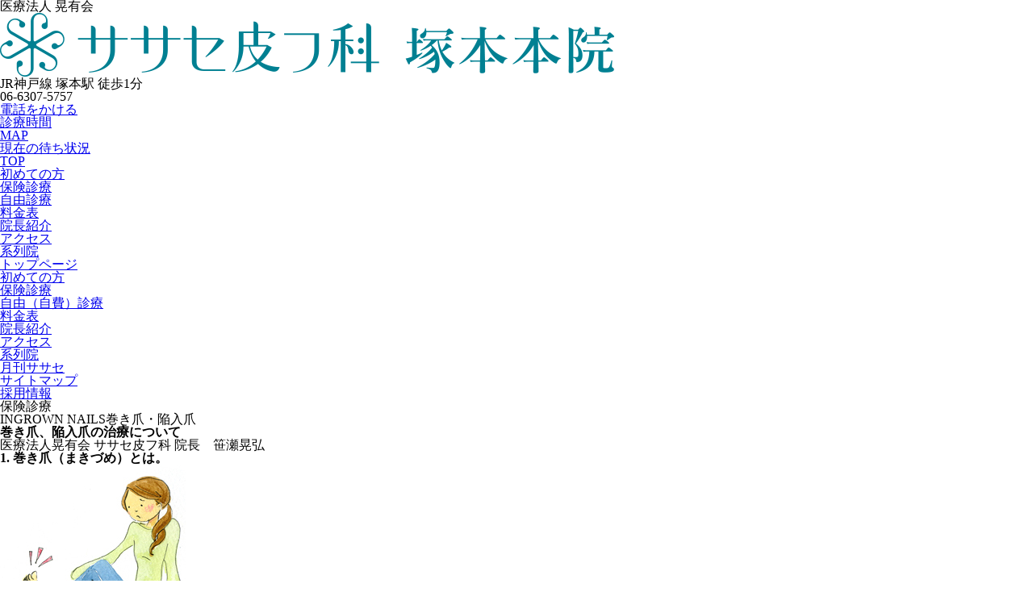

--- FILE ---
content_type: text/html
request_url: https://www.sasase.jp/tsukamoto/hoken_nails.html
body_size: 6252
content:
<!doctype html>
<html>
<head>
<!-- Google tag (gtag.js) -->
<script async src="https://www.googletagmanager.com/gtag/js?id=G-VY00855CQL"></script>
<script>
  window.dataLayer = window.dataLayer || [];
  function gtag(){dataLayer.push(arguments);}
  gtag('js', new Date());

  gtag('config', 'G-VY00855CQL');
</script>
<meta charset="utf-8">
<title>巻き爪（巻爪）・陥入爪の治療は大阪ならササセ皮膚科</title>
<meta name="description" content="巻き爪（巻爪）の原因や予防法、治療法について皮膚科医が解説します。巻き爪・陥入爪の治療や手術はマチワイヤ・巻き爪マイスター・麻酔を使うフェノール法などがあります。大阪・梅田で治療するならササセ皮膚科にお任せください！">
<meta name="viewport" content="width=device-width">
<meta name="format-detection" content="telephone=no, email=no, address=no">
<meta name="google" content="notranslate">
<link rel="stylesheet" href="../new_css/reset.css">
<link rel="stylesheet" href="../new_css/tsukamoto_common.css?20220705">
<link rel="stylesheet" href="../new_css/hoken_nails.css?20220705">
<link rel="stylesheet" href="https://fonts.googleapis.com/css2?family=Noto+Serif+JP&display=swap">
<script src="../new_js/jquery-3.6.0.min.js"></script>
<script>
  (function(i,s,o,g,r,a,m){i['GoogleAnalyticsObject']=r;i[r]=i[r]||function(){
  (i[r].q=i[r].q||[]).push(arguments)},i[r].l=1*new Date();a=s.createElement(o),
  m=s.getElementsByTagName(o)[0];a.async=1;a.src=g;m.parentNode.insertBefore(a,m)
  })(window,document,'script','https://www.google-analytics.com/analytics.js','ga');

  ga('create', 'UA-79381514-1', 'auto');
  ga('send', 'pageview');

</script>
</head>

<body>

<a id="pagetop"></a>

<!-- header -->
<header>

<!-- header_main -->
<div id="header_main">
	<div class="inner">
		<p id="koyukai" class="mincho">医療法人 晃有会</p>
		<div id="logo"><a href="./"><img src="../new_img/tsukamoto/tsukamoto_logo.png" alt="ササセ皮フ科 塚本本院"></a></div>
		<p id="ekitxt">JR神戸線 塚本駅 徒歩1分</p>
		<div id="hbtn">
			<div>
				<div id="teltxt">
					<p class="pc_item">06-6307-5757</p>
					<p class="sp_item"><a href="tel:0663075757" onclick="ga('send','event','contact','tel_tsukamoto');">電話をかける</a></p>
				</div>
				<div id="hbtnsub">
					<p><a href="./access.html#jikan">診療時間</a></p>
					<p><a href="./access.html#access">MAP</a></p>
				</div>
			</div>
			<div>
				<p id="hcontact"><a href="https://park.paa.jp/park2/clinics/1240/businesses/01" target="_blank">現在の待ち状況</a></p>
			</div>
		</div>
	</div>
</div>
<!----- /header_main ----->

<!-- header_menu -->
<div id="header_menu" class="pc_item">
	<div class="inner">
		<nav>
			<ul>
				<li><a href="./">TOP</a></li>
				<li><a href="./news/first.html">初めての方</a></li>
				<li><a href="./hoken_list.html">保険診療</a></li>
				<li><a href="./jiyu_list.html">自由診療</a></li>
				<li><a href="./price.html">料金表</a></li>
				<li><a href="./incho.html">院長紹介</a></li>
				<li><a href="./access.html">アクセス</a></li>
				<li><a href="../#clinic">系列院</a></li>
			</ul>
		</nav>
	</div>
</div>
<!----- /header_menu ----->

<!-- menu_sp -->
<div id="menu_sp" class="sp_item">
	<nav>
		<ul>
			<li><a href="./">トップページ</a></li>
			<li><a href="./news/first.html">初めての方</a></li>
			<li><a href="./hoken_list.html">保険診療</a></li>
			<li><a href="./jiyu_list.html">自由（自費）診療</a></li>
			<li><a href="./price.html">料金表</a></li>
			<li><a href="./incho.html">院長紹介</a></li>
			<li><a href="./access.html">アクセス</a></li>
			<li><a href="../#clinic">系列院</a></li>
			<li><a href="../column.html">月刊ササセ</a></li>
			<li><a href="../sitemap.html">サイトマップ</a></li>
			<li><a href="../recruit.html">採用情報</a></li>
		</ul>
	</nav>
</div>
<!----- /menu_sp ----->

<!-- header_menubtn_sp -->
<div id="header_menubtn_sp" class="sp_item"></div>
<!----- /header_menubtn_sp ----->

</header>
<!----- /header ----->

<!----- main ----->
<article>

<div id="categorytitle">
	<p><span>保険</span>診療</p>
</div>

<p class="pagetitle"><span>INGROWN NAILS</span>巻き爪・陥入爪</p>

<h1 id="athetitle">巻き爪、陥入爪の治療について</h1>
<p id="kansyu">医療法人晃有会 ササセ皮フ科 院長　笹瀬晃弘</p>

<div class="page_contents">
	<h2>1. 巻き爪（まきづめ）とは。</h2>
	<div class="txt_box h450">
		<div id="nails_img"><img src="../new_img/service/nails/maki_img.jpg" alt="巻き爪（まきづめ）とは。"></div>
		<p class="txt mb pt w520">巻き爪とは、爪の端が内側に巻き込んだ状態になることで、ほとんどが足の爪に起こります。巻き爪であっても必ずしも痛みがあるわけではありません。爪が皮膚に食い込み突き刺さった状態になった時に初めて痛みが生じます。</p>
		<p class="txt w520">ですので普段痛くなく、靴を履いて歩いた時だけ痛みが出る人も多いのです。また長く伸びている時は、靴の圧迫で爪の根元に炎症が起こることがあります。</p>
	</div>
</div>

<div class="page_contents">
	<h2>2. 陥入爪（かんにゅうそう）とは。</h2>
	<div class="txt_box h450">
		<div id="nails01"><img src="../new_img/service/nails/01.jpg" alt="陥入爪（かんにゅうそう）とは。"></div>
		<p class="txt mb pt w520">巻き爪と混同されやすいのが陥入爪です。陥入爪とは爪が皮膚に食い込み突き刺さった状態のことで、巻き爪でなくても起こります。前方に食い込む場合、横方向に食い込む場合と両方の場合があります。</p>

		<p class="txt w520">陥入爪になるのは、スポーツをしている十代の若い人に多いです。いわゆる深爪をして、爪が伸びてきた時に前方の皮膚に食い込むのです。</p>
	</div>
</div>

<div class="page_contents">
	<h2>3. 巻き爪・陥入爪の原因。</h2>
	<div class="txt_box h360">
		<div id="nails02"><img src="../new_img/service/nails/02.jpg" alt="巻き爪・陥入爪の原因。"></div>
		<p class="txt mb pt w520">爪には、もともと縁が内側に巻いてくる性質があります。足の爪は、足の裏から指までをしっかり使って正しく歩き、体重がかかることでまっすぐ伸びていきます。</p>

		<p class="txt w520">例えば、つま先が窮屈な靴を履いていると、外反母趾になりやすいだけでなく、指全体に適度な力がかからないため、爪の縁が極端に内側に曲がる巻き爪にもなりやすくなるのです。また、この巻き爪が原因で陥入爪になることも良くあります。<br>
		陥入・変形部の爪母（爪を作るもとの組織）を切除することにより、そこから爪が生えないようにします。</p>
	</div>
</div>

<div class="page_contents">
	<h2>4. 巻き爪、陥入爪の予防法、セルフケア</h2>
	<div class="txt_box">
		<p class="txt mb">巻き爪や陥入爪のケアと予防で大切なのは、正しく爪を切ることです。</p>
		<p class="txt mb">巻いた爪が切りにくくて長く伸ばしすぎると、靴に当たって爪の変形が生じたり、爪の根元などに炎症が起こったりすることがあります。</p>
		<p class="txt">逆に、爪を深く切りすぎると陥入爪の原因になります。爪の角が皮膚に当たってそこが腫れてくると、さらに爪が食い込みやすくなり、それを防ぐためにまた爪を深く切る、という悪循環になりがちです。切り残した部分がトゲのようになることもあります。爪の角が皮膚より先に出ていれば、陥入爪にはなりません。</p>
		<div class="tume">
			<div>
				<p class="kakko">正しい爪の切り方</p>
				<p class="txt">足の爪は、先を真っ直ぐ四角い形で、適切な長さに切りましょう。</p>
				<div id="nails03"><img src="../new_img/service/nails/03.jpg" alt="正しい爪の切り方"></div>
			</div>
			<div>
				<p class="kakko">間違った爪の切り方</p>
				<div id="nails04"><img src="../new_img/service/nails/04.jpg" alt="間違った爪の切り方"></div>
			</div>
		</div>
	</div>
</div>

<div class="page_contents">
	<h2>5. 巻き爪・陥入爪の治療法と治療費</h2>
	<div class="txt_box">
		<p class="kakko2">巻き爪の主な治療法</p>
		<p class="txt mb">巻き爪の治療としては、巻いた爪のカーブを緩やかにするために、医療機器を使った矯正を行います。よく用いられるのが、形状記憶合金の弾性力を利用して爪を正常な形に戻す方法です。伸ばした爪に穴を開けてワイヤーを通す方法が一般的でしたが、最近では穴が不要で簡単に装着できるタイプや、爪の根元近くに装着可能なタイプもあります。</p>

		<p class="txt maru">ワイヤー法（マチワイヤ）<br class="sp_item">【自費治療】</p>
		<table class="pbox mb">
			<tr>
				<th>ワイヤ代</th>
				<td>１趾 ￥2,750（税込）</td>
			</tr>
		</table>
		<p class="kome">※別途、初診料¥3,300・再診料¥1,100がかかります。<br>
		※対応院は料金表をご覧ください。</p>
		<p class="txt mb2">マチワイヤーという超弾性ワイヤーを使用して巻き爪を矯正します。<br>
		ニッケル・チタン合金で出来ており、その強い回復力により少しずつ矯正します。<br>
		処置時間は１ヶ所およそ１０分です。<br>
		装着時の痛みはほとんどありません。<br>
		爪の伸びに伴い 1～2ヶ月ごとの通院・処置が必要となります。</p>

		<div class="nagare mb2">
			<figure>
				<figcaption>1. 爪の両端に穴を開けます。</figcaption>
				<div class="nails0501"><img src="../new_img/service/nails/05_01.jpg" alt="1. 爪の両端に穴を開けます。"></div>
			</figure>
			<figure>
				<figcaption>2. 片側からワイヤーを入れ、<br>
				折り返し反対側の穴に通します。</figcaption>
				<div class="nails0502"><img src="../new_img/service/nails/05_02.jpg" alt="2. 片側からワイヤーを入れ、折り返し反対側の穴に通します。"></div>
			</figure>
			<figure>
				<figcaption>3. 装着完了</figcaption>
				<div class="nails0503"><img src="../new_img/service/nails/05_03.jpg" alt="3. 装着完了"></div>
			</figure>
			<figure>
				<figcaption>4. 自然に矯正されていきます。</figcaption>
				<div class="nails0504"><img src="../new_img/service/nails/05_04.jpg" alt="4. 自然に矯正されていきます。"></div>
			</figure>
		</div>

		<p class="txt maru">巻き爪マイスター<br class="sp_item">【自費治療】</p>
		<table class="pbox mb">
			<tr>
				<th>ワイヤ代</th>
				<td>１趾 ￥7,700（税込）</td>
			</tr>
		</table>
		<p class="kome">※別途、初診料がかかる場合がございます。<br>
		※対応院は料金表をご覧ください。</p>
		<p class="txt">超弾性合金ワイヤで、持続的に爪の彎曲を矯正します。<br>
		ばねの伸縮を利用して、フックを爪側縁に引っかける形なので、比較的短時間で装着できます。<br>
		爪に穴を開けないので爪が割れにくく、原則として付け替えは必要ありません。<br>
		装着期間は2週間～数カ月程度。<br>
		取り付け後は運動などもしていただけますが、サッカーや水泳など爪に強い負荷がかかる運動は控えてください。</p>
		<div class="nails06"><img src="../new_img/service/nails/06.jpg" alt="巻き爪マイスター"></div>

		<p class="kakko2">陥入爪の主な治療法</p>
		<p class="txt mb">軽度な陥入爪には、テーピングやコットンを挟むなどの自分でできる処置もあります。痛みや腫れが治れば、適切な長さに爪を伸ばして正しく切ることで改善できるでしょう。ただ、なかなか治らない場合は、皮膚科を受診してください。</p>
		<p class="txt mb2">皮膚科では、食い込んでいる爪の先をカットする、麻酔をしてから爪の一部分を切除するなどの治療があります。</p>

		<p class="txt maru">爪の部分切除（麻酔なし）<br class="sp_item">【保険治療】</p>
		<p class="hoken">※保険適用になります。<br>
		料金については医院までお尋ねください。</p>
		<p class="txt mb2">食い込んでいる部分の爪だけを麻酔せずに切除する方法で、初発で非常に軽症の時や痛みやはれが強くてフェノール法などすぐに出来ない時などに取る方法です。根治的でないので爪は同じように生えてきます。</p>

		<p class="txt maru">爪の根元までの部分切除（麻酔あり）<br class="sp_item">【保険治療】</p>
		<p class="hoken">※保険適用になります。<br>
		料金については医院までお尋ねください。</p>
		<p class="txt mb2">食い込んでいる部分の爪を縦に3～5mm幅で切除する手術です。陥入・変形部の爪母（爪を作るもとの組織）を切除することにより、そこから爪が生えないようにします。</p>

		<div class="nagare mb2">
			<figure>
				<figcaption>1. 指の付け根近くに麻酔の注射をします。<br>
				5分くらいすると指の先端まで麻酔が行き渡ります。</figcaption>
				<div class="nails0701"><img src="../new_img/service/nails/07_01.jpg" alt="1. 指の付け根近くに麻酔の注射をします。5分くらいすると指の先端まで麻酔が行き渡ります。"></div>
			</figure>
			<figure>
				<figcaption>2. 爪切りハサミで爪の根元（爪母）まで縦に爪を切ります。</figcaption>
				<div class="nails0702"><img src="../new_img/service/nails/07_02.jpg" alt="2. 爪切りハサミで爪の根元（爪母）まで縦に爪を切ります。"></div>
			</figure>
			<figure>
				<figcaption>3. 陥入している（食い込んでいる）爪を除去します。</figcaption>
				<div class="nails0703"><img src="../new_img/service/nails/07_03.jpg" alt="3. 陥入している（食い込んでいる）爪を除去します。"></div>
			</figure>
			<figure>
				<figcaption>4. ガーゼで保護して終了。<br>
				麻酔が切れても（1時間くらい）痛みは軽微です。<br>
				翌日からシャワー可能です。</figcaption>
				<div class="nails0704"><img src="../new_img/service/nails/07_04.jpg" alt="4. ガーゼで保護して終了。麻酔が切れても（1時間くらい）痛みは軽微です。翌日からシャワー可能です。"></div>
			</figure>
		</div>

		<p class="txt maru">フェノール法<br class="sp_item">【保険治療】</p>
		<p class="hoken">※保険適用になります。<br>
		料金については医院までお尋ねください。<br>
		※対応院は料金表をご覧ください。</p>
		<p class="txt mb2">フェノールによって余分な部分の爪を二度と生えてこないように爪母まで腐食する治療です。つまり爪幅を細くします。痛みや出血が少なく一ヶ所10分で終わります。皮膚を切ることも無く、ほとんどの場合再発もありません。</p>

		<div class="nagare mb2">
			<figure>
				<figcaption>1. 指の付け根近くに麻酔の注射をします。<br>
				5分くらいすると指の先端まで麻酔が行き渡ります。</figcaption>
				<div class="nails0701"><img src="../new_img/service/nails/07_01.jpg" alt="1. 指の付け根近くに麻酔の注射をします。5分くらいすると指の先端まで麻酔が行き渡ります。"></div>
			</figure>
			<figure>
				<figcaption>2. 爪切りハサミで爪の根元（爪母）まで縦に爪を切ります。</figcaption>
				<div class="nails0702"><img src="../new_img/service/nails/07_02.jpg" alt="2. 爪切りハサミで爪の根元（爪母）まで縦に爪を切ります。"></div>
			</figure>
			<figure>
				<figcaption>3. 陥入している（食い込んでいる）爪を除去します。</figcaption>
				<div class="nails0703"><img src="../new_img/service/nails/07_03.jpg" alt="3. 陥入している（食い込んでいる）爪を除去します。"></div>
			</figure>
			<figure>
				<figcaption>4. 綿棒を使ってフェノールで3分間爪が生えてこないよう処理します。さらにアルコール処理でフェノールを失活化させます。</figcaption>
				<div class="nails08"><img src="../new_img/service/nails/08.jpg" alt="4. 綿棒を使ってフェノールで3分間爪が生えてこないよう処理します。さらにアルコール処理でフェノールを失活化させます。"></div>
			</figure>
			<figure>
				<figcaption>5. ガーゼで保護して終了。<br>
				麻酔が切れても（1時間くらい）痛みは軽微です。<br>
				翌日からシャワー可能です。</figcaption>
				<div class="nails0704"><img src="../new_img/service/nails/07_04.jpg" alt="5. ガーゼで保護して終了。麻酔が切れても（1時間くらい）痛みは軽微です。翌日からシャワー可能です。"></div>
			</figure>
		</div>

	</div>
</div>

<div class="page_contents">
	<h2>定期的なセルフチェックを。</h2>
	<div class="txt_box">
		<p class="txt mb">巻き爪では爪の中央部が高くなるので、上からの圧伏で痛みを感じやすくなります。痛みをかばって歩くことで、足の裏に魚の目ができたり、膝に負担がかかったりして歩きにくくなる場合があります。</p>
		<p class="txt mb">また巻いた爪と皮膚の隙間には、白癬菌や緑膿菌などが入り込みやすくなります。全身の健康のためにも、足の爪を時々チェックしてみてください。</p>
		<p class="txt">痛みがある場合はもちろん、爪の変形や変色、肥厚、爪が伸びないなどの症状がある場合も、一度ご相談ください。</p>
	</div>
</div>

</article>
<!----- /main ----->

<!----- footer ----->
<footer>

<!-- footer_menu -->
<div id="footer_menu">
	<div class="inner">
		<nav>
			<ul>
				<li><a href="./">トップページ</a></li>
				<li><a href="./news/first.html">初めての方</a></li>
				<li><a href="./hoken_list.html">保険診療</a></li>
				<li><a href="./jiyu_list.html">自由（自費）診療</a></li>
				<li><a href="./price.html">料金表</a></li>
				<li><a href="./incho.html">院長紹介</a></li>
				<li><a href="./access.html">アクセス</a></li>
				<li><a href="../#clinic">系列院</a></li>
				<li><a href="../column.html">月刊ササセ</a></li>
				<li><a href="../sitemap.html">サイトマップ</a></li>
				<li><a href="../recruit.html">採用情報</a></li>
			</ul>
		</nav>
	</div>
</div>
<!----- /footer_menu ----->

<!-- footer_copy -->
<div id="footer_copy">
	<div class="inner">
		<div id="flogo"><a href="../"><img src="../new_img/koyukai_logo_bottom.png" alt="大阪（塚本・十三・茶屋町・梅田・神崎川・天六・摩耶・大和田）の皮膚科・形成外科【ササセ皮フ科】皮膚疾患全般に対応します。" class="pc_item"><img src="../new_img/koyukai_logo.png" alt="大阪（塚本・十三・茶屋町・梅田・神崎川・天六・摩耶・大和田）の皮膚科・形成外科【ササセ皮フ科】皮膚疾患全般に対応します。" class="sp_item"></a></div>
		<p id="copyright"><small class="mincho">(C) SASASE All Rights Reserved.</small></p>
	</div>
</div>
<!-- footer_copy -->

</footer>
<!----- /footer ----->

<p id="page-top" class="pagetop1"><a href="#pagetop"><img src="../new_img/pagetop_btn.png" alt="ページTOPへもどる"></a></p>

<script src="../new_js/h_menu.js"></script>
<script src="../new_js/scroll.js"></script>
<script src="../new_js/tel.js"></script>

</body>
</html>


--- FILE ---
content_type: application/javascript
request_url: https://www.sasase.jp/new_js/tel.js
body_size: 122
content:
$(function(){
	let ua = navigator.userAgent;
	if (ua.indexOf("iPhone") === -1 && ua.indexOf("Android") === -1) {
		jQuery('a[href^="tel:"]')
		.css("cursor", "default")
		.on("click", function(e) {
			e.preventDefault();
		});
	}
});


--- FILE ---
content_type: application/javascript
request_url: https://www.sasase.jp/new_js/scroll.js
body_size: 580
content:
$(function(){
	//ページ外からリンクの際、URLのハッシュを取得
	var urlHash = location.hash;
	// スクロールの速度
	var speed = 400; // ミリ秒

	// #がついたURLの場合に処理
	if(urlHash) {
		$('body,html').stop().scrollTop(0);
		setTimeout(function(){
			// 移動先を取得
			var target = $(urlHash);
			// 移動先を数値で取得
			var position = target.offset().top;
			// スムーススクロール
			$('body,html').animate({scrollTop:position}, speed, 'swing');
		}, 100);
	}

	// #で始まるアンカーをクリックした場合に処理
	$('a[href^="#"]').click(function() {
		// スクロールの速度
		var speed = 400; // ミリ秒
		// アンカーの値取得
		var href= $(this).attr("href");
		// 移動先を取得
		var target = $(href == "#" || href == "" ? 'html' : href);
		// 移動先を数値で取得
		var position = target.offset().top;
		// スムーススクロール
		$('body,html').animate({scrollTop:position}, speed, 'swing');
		return false;
	});

	// TOPへ戻るボタンが押された時の処理
	$(window).scroll(function () {
		if ($(this).scrollTop() > 550) {
			$('#page-top').addClass('pagetop2');
			$('#page-top').removeClass('pagetop1');
		} else {
			$('#page-top').addClass('pagetop1');
			$('#page-top').removeClass('pagetop2');
		}
	});

});


--- FILE ---
content_type: application/javascript
request_url: https://www.sasase.jp/new_js/h_menu.js
body_size: 111
content:
$(function(){
	// ハンバーガーメニュー開閉
	$('#header_menubtn_sp').click(function(){
		$('header').toggleClass('opennav');
	});
	$('#menu_sp a').click(function(){
		$('header').toggleClass('opennav');
	});
});
